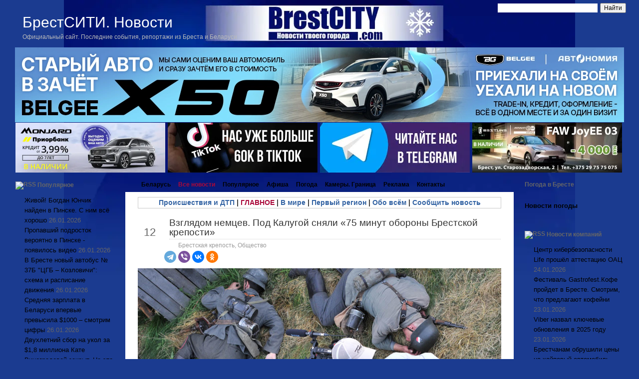

--- FILE ---
content_type: text/html; charset=UTF-8
request_url: https://brestcity.com/blog/75-minut-oborony-brestskoj-kreposti
body_size: 70250
content:
<!DOCTYPE html PUBLIC "-//W3C//DTD XHTML 1.0 Transitional//EN" "http://www.w3.org/TR/xhtml1/DTD/xhtml1-transitional.dtd">
<html xmlns="http://www.w3.org/1999/xhtml">

<head profile="http://gmpg.org/xfn/11">
<meta http-equiv="Content-Type" content="text/html; charset=UTF-8" />
<meta name="robots" content="max-image-preview:large">


<!-- META FOR IOS & HANDHELD -->
<meta name="viewport" content="width=device-width, initial-scale=1.0, maximum-scale=1.0, user-scalable=no"/>
<meta name="HandheldFriendly" content="true" />
<meta name="apple-mobile-web-app-capable" content="YES" />

<!-- //META FOR IOS & HANDHELD -->
<link rel="stylesheet" href="https://brestcity.com/blog/wp-content/themes/new_brestcity/response29.css" type="text/css" />
  
  
<link rel="stylesheet" href="https://brestcity.com/blog/wp-content/themes/new_brestcity/style2026.css" type="text/css" media="all" />
<link rel="stylesheet" href="https://brestcity.com/blog/wp-content/themes/new_brestcity/print.css" type="text/css" media="print" />


<!-- Sidebar docking boxes (dbx) by Brothercake -->
<script type="text/javascript" src="https://brestcity.com/blog/wp-content/themes/new_brestcity/dbx.js"></script>
<script type="text/javascript" src="https://brestcity.com/blog/wp-content/themes/new_brestcity/dbx-key.js"></script>
<link rel="stylesheet" type="text/css" href="https://brestcity.com/blog/wp-content/themes/new_brestcity/dbx.css" media="screen, projection" />

<!--[if lt IE 7]>
<link rel="stylesheet" href="https://brestcity.com/blog/wp-content/themes/new_brestcity/ie-gif.css" type="text/css" />
<![endif]-->


<!-- This site is optimized with the Yoast SEO plugin v6.0 - yoast -->
<title>Взглядом немцев. Под Калугой сняли «75 минут обороны Брестской крепости»</title>
<meta name="description" content="В российском городе Медынь проходили съёмки документального фильма &quot;75 минут обороны Брестской крепости&quot;. Основан он на реальных событиях, происходивших 22"/>
<link rel="canonical" href="https://brestcity.com/blog/75-minut-oborony-brestskoj-kreposti" />
<meta property="og:locale" content="ru_RU" />
<meta property="og:type" content="article" />
<meta property="og:title" content="Взглядом немцев. Под Калугой сняли «75 минут обороны Брестской крепости»" />
<meta property="og:description" content="В российском городе Медынь проходили съёмки документального фильма &quot;75 минут обороны Брестской крепости&quot;. Основан он на реальных событиях, происходивших 22" />
<meta property="og:url" content="https://brestcity.com/blog/75-minut-oborony-brestskoj-kreposti" />
<meta property="og:site_name" content="Новости Бреста и Брестской области сегодня | БрестСИТИ" />
<meta property="article:tag" content="съемка кино" />
<meta property="article:section" content="Общество" />
<meta property="article:published_time" content="2020-09-12T10:13:34+03:00" />
<meta property="og:image" content="https://photo.brestcity.com/2020/09/kaluga2.jpg" />
<meta property="og:image:secure_url" content="https://photo.brestcity.com/2020/09/kaluga2.jpg" />
<meta property="og:image" content="https://photo.brestcity.com/2020/09/kaluga1.jpg" />
<meta property="og:image:secure_url" content="https://photo.brestcity.com/2020/09/kaluga1.jpg" />
<meta property="og:image" content="https://photo.brestcity.com/2020/09/kaluga4.jpg" />
<meta property="og:image:secure_url" content="https://photo.brestcity.com/2020/09/kaluga4.jpg" />
<meta property="og:image" content="https://photo.brestcity.com/2020/09/kaluga5.jpg" />
<meta property="og:image:secure_url" content="https://photo.brestcity.com/2020/09/kaluga5.jpg" />
<meta name="twitter:card" content="summary_large_image" />
<meta name="twitter:description" content="В российском городе Медынь проходили съёмки документального фильма &quot;75 минут обороны Брестской крепости&quot;. Основан он на реальных событиях, происходивших 22" />
<meta name="twitter:title" content="Взглядом немцев. Под Калугой сняли «75 минут обороны Брестской крепости»" />
<meta name="twitter:image" content="https://photo.brestcity.com/2020/09/kaluga2.jpg" />
<script type='application/ld+json'>{"@context":"http:\/\/schema.org","@type":"WebSite","@id":"#website","url":"https:\/\/brestcity.com\/blog","name":"\u041d\u043e\u0432\u043e\u0441\u0442\u0438 \u0411\u0440\u0435\u0441\u0442\u0430 \u0438 \u0411\u0440\u0435\u0441\u0442\u0441\u043a\u043e\u0439 \u043e\u0431\u043b\u0430\u0441\u0442\u0438 \u0441\u0435\u0433\u043e\u0434\u043d\u044f | \u0411\u0440\u0435\u0441\u0442\u0421\u0418\u0422\u0418","alternateName":"\u041d\u043e\u0432\u043e\u0441\u0442\u0438 \u0411\u0440\u0435\u0441\u0442\u0430 \u0438 \u0411\u0440\u0435\u0441\u0442\u0441\u043a\u043e\u0439 \u043e\u0431\u043b\u0430\u0441\u0442\u0438 \u0441\u0435\u0433\u043e\u0434\u043d\u044f","potentialAction":{"@type":"SearchAction","target":"https:\/\/brestcity.com\/blog?s={search_term_string}","query-input":"required name=search_term_string"}}</script>
<!-- / Yoast SEO plugin. -->

<link rel='dns-prefetch' href='//s.w.org' />
<link rel='stylesheet' id='rss-retriever-css'  href='https://brestcity.com/blog/wp-content/plugins/wp-rss-retriever/inc/css/rss-retriever.css?ver=1.6.5' type='text/css' media='all' />
<script type='text/javascript' src='//ajax.googleapis.com/ajax/libs/jquery/1/jquery.min.js?ver=4.9.14'></script>
<script type='text/javascript' src='https://brestcity.com/blog/wp-includes/js/jquery/jquery-migrate.min.js?ver=1.4.1'></script>
<link rel='https://api.w.org/' href='https://brestcity.com/blog/wp-json/' />
<link rel="alternate" type="application/json+oembed" href="https://brestcity.com/blog/wp-json/oembed/1.0/embed?url=https%3A%2F%2Fbrestcity.com%2Fblog%2F75-minut-oborony-brestskoj-kreposti" />
<link rel="alternate" type="text/xml+oembed" href="https://brestcity.com/blog/wp-json/oembed/1.0/embed?url=https%3A%2F%2Fbrestcity.com%2Fblog%2F75-minut-oborony-brestskoj-kreposti&#038;format=xml" />
<link rel="stylesheet" href="https://brestcity.com/blog/wp-content/plugins/wp-page-numbers/classic/wp-page-numbers.css" type="text/css" media="screen" /><body class="post-template-default single single-post postid-231370 single-format-standard brest_fortress brest">
<script type="text/javascript" src="https://brestcity.com/response.js"></script>
<meta property='fb:app_id' content='191806554202985' />
<meta name="zen-verification" content="UvUNIYIC87MLCP7l0I1RtspMveM3JI1DZqYes9mtnXKs1aLeWxILVjicnSjxjC2b" />

<!-- Yandex.RTB -->
<script>window.yaContextCb=window.yaContextCb||[]</script>
<script src="https://yandex.ru/ads/system/context.js" async></script>

<!-- Global site tag (gtag.js) - Google Analytics -->
<script async src="https://www.googletagmanager.com/gtag/js?id=G-WB58SLR1XY"></script>
<script>
  window.dataLayer = window.dataLayer || [];
  function gtag(){dataLayer.push(arguments);}
  gtag('js', new Date());

  gtag('config', 'G-WB58SLR1XY');
</script>

</head>

<body>
<!-- Put this script tag to the <head> of your page -->
<div id="page">
  <div id="wrapper">
    <div id="header">
      <h1><a href="https://brestcity.com/blog/">БрестСИТИ. Новости</a></h1>
      <div class="description">Официальный сайт. Последние события, репортажи из Бреста и Беларуси</div>
      		<button type="button" class="btn btn-navbar" id="respMenuBtn" data-toggle="collapse" data-target=".nav-collapse">
			<i class="icon-reorder"></i>
		</button>
     
<div class="ya-site-form ya-site-form_inited_no" onclick="return {'action':'https://brestcity.com/blog/search','arrow':false,'bg':'transparent','fontsize':12,'fg':'#000000','language':'ru','logo':'rb','publicname':'Поиск по BrestCITY.com','suggest':false,'target':'_self','tld':'ru','type':2,'usebigdictionary':false,'searchid':2271358,'input_fg':'#000000','input_bg':'#ffffff','input_fontStyle':'normal','input_fontWeight':'normal','input_placeholder':'','input_placeholderColor':'#000000','input_borderColor':'#ffffff'}"><form action="https://yandex.ru/search/site/" method="get" target="_self"><input type="hidden" name="searchid" value="2271358"/><input type="hidden" name="l10n" value="ru"/><input type="hidden" name="reqenc" value=""/><input type="search" name="text" value=""/><input type="submit" value="Найти"/></form></div><style type="text/css">.ya-page_js_yes .ya-site-form_inited_no { display: none; }</style><script type="text/javascript">(function(w,d,c){var s=d.createElement('script'),h=d.getElementsByTagName('script')[0],e=d.documentElement;if((' '+e.className+' ').indexOf(' ya-page_js_yes ')===-1){e.className+=' ya-page_js_yes';}s.type='text/javascript';s.async=true;s.charset='utf-8';s.src=(d.location.protocol==='https:'?'https:':'http:')+'//site.yandex.net/v2.0/js/all.js';h.parentNode.insertBefore(s,h);(w[c]||(w[c]=[])).push(function(){Ya.Site.Form.init()})})(window,document,'yandex_site_callbacks');</script>
<style>
#ya-site-form0 .ya-site-form__input-text {
   float:right;
width: 200px;
    margin: 0!important;
    cursor: text;
    -webkit-box-sizing: border-box;
    -moz-box-sizing: border-box;
    box-sizing: border-box;
    background-color: #fff;
    border: 1px solid #7f9db9;
    outline-style: none;
}
</style>

    </div>
	<!-- /header --><p></p>
<!--noindex-->
	
	<a href="https://belgee-brest.by/promo/novyj-god-novye-ceny-na-avtomobili-belgee-v-2026-godu" target="_new" rel="nofollow"> <img src="https://photo.brestcity.com/temp/x50_.webp" class="aligncenter"  width="1220" alt="" ></a>

		<!--	-->
				
</div>

<!--
<a href="https://autonomia.by/2022/10/07/ждали-знак-вот-он-новые-автомобили-haval-с/" target="_new" rel="nofollow">	<img src="https://photo.brestcity.com/temp/1_.gif" class="aligncenter"  width="1220" alt="" >	</a> 
<a href="https://autonomia.by/2022/10/07/ждали-знак-вот-он-новые-автомобили-haval-с/" target="_new" rel="nofollow">	<img src="https://photo.brestcity.com/temp/2_.gif" class="aligncenter"  width="1220" alt="" >	</a>--> 
<!--
				<a href="https://autonomia.by/автомобили-с-пробегом/" target="_blank" rel="nofollow">	<img src="https://photo.brestcity.com/temp/probeg.gif" class="aligncenter" style="outline:1px solid #fff" width="1220" alt="" >	</a> 
<p></p>
		<a href="https://hyundai-brest.by/showroom/suv/novyy-tucson/osobennosti/" target="_blank" rel="nofollow" class="aligncenter" >	<img src="https://photo.brestcity.com/temp/tucson.gif" width="1220" style="outline:1px solid #fff" alt="Avtonomia" >	</a>
<p> -->
<center>

	<table width="1220" border="0" cellspacing="0" class="BlockR3">
		<tr>
			<td>

						<a href="https://geely-brest.by/2025/11/21/спецусловия-на-geely-monjaro/"  target="_blank" rel="nofollow">	<img src="https://photo.brestcity.com/temp/mon.webp" width="300" alt=""></a>					
			</td>
			<td>

					<a href="https://www.tiktok.com/@brestcity"  target="_blank" rel="nofollow">	<img src="https://photo.brestcity.com/temp/ttok.webp" width="300" alt="" ></a>	
			<td>
<a href="https://t.me/brestcity" rel="nofollow" target="_blank">	<img src="https://photo.brestcity.com/temp/tg.webp" width="300" alt="Telegram" ></a>			<td>
<a href="https://atlantmzapad.by/avtomobili/v-nalichii" rel="nofollow" target="_blank">	<img src="https://photo.brestcity.com/temp/faaw.webp" alt="Авто" ></a>	</tr>
	</tr>
	</tr>
	</table>
	</center>

<!--/noindex-->

<table id="layout">
	<tr>	
		<td class="sidebars leftSidebar">
			<div class="dbx-group" id="sidebar-left">

  <!--sidebox start --><div id="rss-12" class="dbx-box widget_rss"><h3 class="dbx-handle"><a class="rsswidget" href="https://feeds.feedburner.com/brestcity/vmsl"><img class="rss-widget-icon" style="border:0" width="14" height="14" src="https://brestcity.com/blog/wp-includes/images/rss.png" alt="RSS" /></a> <a class="rsswidget" href="https://brestcity.com/blog">Популярное</a></h3><div class="dbx-content"><ul><li><a class='rsswidget' href='https://brestcity.com/blog/bogdan-yunchik-najden'>Живой! Богдан Юнчик найден в Пинске. С ним всё хорошо</a> <span class="rss-date">26.01.2026</span></li><li><a class='rsswidget' href='https://brestcity.com/blog/skorej-vsego-v-pinske'>Пропавший подросток вероятно в Пинске - появилось видео</a> <span class="rss-date">26.01.2026</span></li><li><a class='rsswidget' href='https://brestcity.com/blog/avtobus-37b'>В Бресте новый автобус № 37Б &quot;ЦГБ – Козловичи&quot;: схема и расписание движения</a> <span class="rss-date">26.01.2026</span></li><li><a class='rsswidget' href='https://brestcity.com/blog/zarplata-zametno-vyrosla'>Средняя зарплата в Беларуси впервые превысила $1000 – смотрим цифры</a> <span class="rss-date">26.01.2026</span></li><li><a class='rsswidget' href='https://brestcity.com/blog/dvuxletnij-sbor-na-ukol'>Двухлетний сбор на укол за $1,8 миллиона Кате Виноградовой закрыт. Но это еще не все</a> <span class="rss-date">26.01.2026</span></li><li><a class='rsswidget' href='https://brestcity.com/blog/vozvrashhenie-docheri'>Возвращение дочери. Без вести пропавшая девушка нашлась через десять лет</a> <span class="rss-date">26.01.2026</span></li><li><a class='rsswidget' href='https://brestcity.com/blog/lyzhnya-2026'>&quot;Берестейская лыжня-2026&quot; на Гребном в Бресте. Фото и видео</a> <span class="rss-date">24.01.2026</span></li><li><a class='rsswidget' href='https://brestcity.com/blog/yug-na-plyus'>С понедельника Беларусь выходит на &quot;плюс&quot;. Смотрим прогноз погоды</a> <span class="rss-date">23.01.2026</span></li></ul></div></div><!--sidebox end --><!--sidebox start --><div id="text-174" class="dbx-box widget_text"><h3 class="dbx-handle">Новости из других регионов</h3><div class="dbx-content">			<div class="textwidget"><ul>
<li><a href="https://brestcity.com/blog/tag/minsk">Минск и область</a></li>
<li><a href="https://brestcity.com/blog/tag/vitebsk">Витебск и область</a></li>
<li><a href="https://brestcity.com/blog/tag/grodno">Гродно и область</a></li>
<li><a href="https://brestcity.com/blog/tag/gomel">Гомель и область</a></li>
<li><a href="https://brestcity.com/blog/tag/mogilev">Могилев и область</a></li>
</ul>
</div>
		</div></div><!--sidebox end --><!--sidebox start --><div id="rss-15" class="dbx-box widget_rss"><h3 class="dbx-handle"><a class="rsswidget" href="https://feeds.feedburner.com/brestcity/kld"><img class="rss-widget-icon" style="border:0" width="14" height="14" src="https://brestcity.com/blog/wp-includes/images/rss.png" alt="RSS" /></a> <a class="rsswidget" href="https://brestcity.com/blog">В мире</a></h3><div class="dbx-content"><ul><li><a class='rsswidget' href='https://brestcity.com/blog/belyj-dom-peregovory'>Белый дом назвал переговоры по Украине в Абу-Даби историческими</a> <span class="rss-date">26.01.2026</span></li><li><a class='rsswidget' href='https://brestcity.com/blog/iran-oproverg'>Иран опроверг сообщения о 30 тысяч погибших во время беспорядков</a> <span class="rss-date">26.01.2026</span></li><li><a class='rsswidget' href='https://brestcity.com/blog/pod-varshavoj-dva-poezda'>Под Варшавой два пассажирских поезда столкнулись с автомобилем, эвакуированы 600 человек</a> <span class="rss-date">25.01.2026</span></li><li><a class='rsswidget' href='https://brestcity.com/blog/v-ssha-shtorm'>В США один из мощнейших штормов оставил без света более 132 тыс. домов</a> <span class="rss-date">25.01.2026</span></li><li><a class='rsswidget' href='https://brestcity.com/blog/ssha-dopuskayut'>США допускают проведение в скором времени встречи Путина и Зеленского - Axios</a> <span class="rss-date">25.01.2026</span></li><li><a class='rsswidget' href='https://brestcity.com/blog/ssha-protiv-kanady'>США введут против Канады пошлины в размере 100% в случае сделки с Китаем - Трамп</a> <span class="rss-date">24.01.2026</span></li><li><a class='rsswidget' href='https://brestcity.com/blog/abu-dabi-zavershilsya'>В Абу-Даби завершился второй день переговоров по Украине - что известно</a> <span class="rss-date">24.01.2026</span></li></ul></div></div><!--sidebox end --><!--sidebox start --><div id="rss-16" class="dbx-box widget_rss"><h3 class="dbx-handle"><a class="rsswidget" href="https://feeds.feedburner.com/brestcity/miio"><img class="rss-widget-icon" style="border:0" width="14" height="14" src="https://brestcity.com/blog/wp-includes/images/rss.png" alt="RSS" /></a> <a class="rsswidget" href="https://brestcity.com/blog">Брестская область</a></h3><div class="dbx-content"><ul><li><a class='rsswidget' href='https://brestcity.com/blog/muzejnyj-fond-ruzhanskogo-dvorca'>Артефакты XVI - XVII веков пополнят музейный фонд Ружанского дворца</a> <span class="rss-date">26.01.2026</span></li><li><a class='rsswidget' href='https://brestcity.com/blog/pod-kolyosa-opel'>Подвыпивший пешеход попал под колёса Opel в Барановичах</a> <span class="rss-date">26.01.2026</span></li><li><a class='rsswidget' href='https://brestcity.com/blog/nochnoj-pozhar-v-baranovichax'>Ночной пожар в Барановичах - помог извещатель</a> <span class="rss-date">26.01.2026</span></li><li><a class='rsswidget' href='https://brestcity.com/blog/gde-30-tonn'>Где 30 тонн кормовых добавок? В Ивацевичском районе возбудили уголовное дело о мошенничестве</a> <span class="rss-date">26.01.2026</span></li><li><a class='rsswidget' href='https://brestcity.com/blog/v-pinskom-podrostok'>В Пинском районе подросток вечером ушёл из дома и пропал</a> <span class="rss-date">24.01.2026</span></li><li><a class='rsswidget' href='https://brestcity.com/blog/obnovlennoe-zdanie-pozharnoj'>Обновленное здание пожарной аварийно-спасательной части открыли в Дрогичине</a> <span class="rss-date">22.01.2026</span></li><li><a class='rsswidget' href='https://brestcity.com/blog/mesta-obitaniya-dikix-krasnoknizhnyx'>Места обитания диких краснокнижных животных в Малоритском районе переданы под охрану</a> <span class="rss-date">22.01.2026</span></li><li><a class='rsswidget' href='https://brestcity.com/blog/v-ivacevichax-opel'>Вне перехода. Утром в Ивацевичах Opel сбил женщину</a> <span class="rss-date">22.01.2026</span></li><li><a class='rsswidget' href='https://brestcity.com/blog/na-pozhare-v-stolinskom'>На пожаре в Столинском районе сосед спас пенсионерку</a> <span class="rss-date">21.01.2026</span></li></ul></div></div><!--sidebox end --><!--sidebox start --><div id="text-156" class="dbx-box widget_text"><h3 class="dbx-handle">Что происходит в области</h3><div class="dbx-content">			<div class="textwidget"><ul>
<li><a href="https://brestcity.com/blog/tag/brestskij-rajon">Брестский район</a></li>
<li><a href="https://brestcity.com/blog/tag/baranovichi">Барановичский район</a></li>
<li><a href="https://brestcity.com/blog/tag/bereza">Березовский район</a></li>
<li><a href="https://brestcity.com/blog/tag/gancevichi">Ганцевичский район</a></li>
<li><a href="https://brestcity.com/blog/tag/drogichin">Дрогичинский район</a></li>
<li><a href="https://brestcity.com/blog/tag/zhabinka">Жабинковский район</a></li>
<li><a href="https://brestcity.com/blog/tag/ivanovo">Ивановский район</a></li>
<li><a href="https://brestcity.com/blog/tag/ivacevichi">Ивацевичский район</a></li>
<li><a href="https://brestcity.com/blog/tag/kamenec">Каменецкий район</a></li>
<li><a href="https://brestcity.com/blog/tag/kobrin">Кобринский район</a></li>
<li><a href="https://brestcity.com/blog/tag/luninec">Лунинецкий район</a></li>
<li><a href="https://brestcity.com/blog/tag/lyaxovichi">Ляховичский район</a></li>
<li><a href="https://brestcity.com/blog/tag/malorita">Малоритский район</a></li>
<li><a href="https://brestcity.com/blog/tag/pinsk">Пинский район</a></li>
<li><a href="https://brestcity.com/blog/tag/pruzhany">Пружанский район</a></li>
<li><a href="https://brestcity.com/blog/tag/stolin">Столинский район</a></li>
</ul>
</div>
		</div></div><!--sidebox end -->
</div><!--/sidebar-left -->
		</td>
		
		<td class="mainContent">
	    <div id="left-col">
	   	  <div id="nav-left">
	    	<div id="nav-right"> 
		      <div id="nav">
		        <ul>
		          <li class="page_item "><a href="https://brestcity.com/blog/" title="Главная страница">Беларусь</a></li>
				  <li class="page_item page-item-249070"><a href="https://brestcity.com/blog/allnews"><span style="color:#aa093a">Все новости</span></a></li>
<li class="page_item page-item-12216"><a href="https://brestcity.com/blog/best">Популярное</a></li>
<li class="page_item page-item-4004"><a href="https://brestcity.com/blog/sobytiya-bresta">Афиша</a></li>
<li class="page_item page-item-163596"><a href="https://brestcity.com/blog/pogoda-v-breste">Погода</a></li>
<li class="page_item page-item-10729"><a href="https://brestcity.com/blog/ocheredi-na-granice">Камеры. Граница</a></li>
<li class="page_item page-item-8607"><a href="https://brestcity.com/blog/statistika">Реклама</a></li>
<li class="page_item page-item-570"><a href="https://brestcity.com/blog/kontakty">Контакты</a></li>
		        </ul>
		      </div><!-- /nav -->
	      	</div>
	      </div>

	    	<div id="content-padding">
  <div id="content">
	  <div style="border: 1px solid #cac9c9; padding: 0px 10px; margin-top: 10px; font-size: 14px; text-align: center;"> <b><a href="https://brestcity.com/blog/category/accident" rel="noopener">Происшествия и ДТП</a> | <a href="https://brestcity.com/blog/category/glavnoe" rel="noopener"><span style="color:#aa093a">ГЛАВНОЕ</span></a>  | <a href="https://brestcity.com/blog/category/kalejdoskop" rel="noopener">В мире</a> | <a href="https://brestcity.com/blog/category/region" rel="noopener">Первый регион</a> | <a href="https://brestcity.com/blog/category/nocomments" rel="noopener">Обо всём</a> | <a href="https://brestcity.com/blog/kontakty" rel="nofollow" rel="noopener">Сообщить новость</a></b> <br/>
	 	  </div>
	  </p>
    		
	<!--<center>
  <a href="https://brestcity.com/blog/motociklist-razbilsya-v-breste" rel="nofollow"target="_blank">	<img src="https://photo.brestcity.com/2025/07/1hot.webp" ></a></center> 
	 
   <div class="post-nav"> 
        <span class="previous"><a href="https://brestcity.com/blog/voditel-avtobusa-zabyl-zakryt-dveri-video" rel="prev">Прокатился "с ветерком" по Бресту: водитель автобуса забыл закрыть двери (видео)</a></span> 
         <span class="next"><a href="https://brestcity.com/blog/taksi-popalo-v-dtp-na-pereezde-na-rechicu-v-breste" rel="next">Такси попало в ДТП на переезде на Речицу в Бресте</a></span>
      </div> -->
		  	  	       <div class="post" id="post-231370" style="margin-top: 0;">
         <table id="post-head">
		 <tr>
		  	<td id="head-date">
         	<div class="date"><span>Сен</span> 
         	12</div>
         	</td>
         	          	<td>

         	 <div class="title">
	            <h2><a href="https://brestcity.com/blog/75-minut-oborony-brestskoj-kreposti" rel="bookmark" title="Постоянная ссылка: Взглядом немцев. Под Калугой сняли «75 минут обороны Брестской крепости»">
					Взглядом немцев. Под Калугой сняли «75 минут обороны Брестской крепости»</a></h2>
	          <div class="postdata"> 
	              <span class="category">  <a href="https://brestcity.com/blog/category/brest_fortress" rel="category tag">Брестская крепость</a>, <a href="https://brestcity.com/blog/category/brest" rel="category tag">Общество</a><!--Просмотров: --> </span>
	              <!-- <span class="right mini-add-comment">
	               	  <a href="#respond">Добавить комментарий</a>
	               </span>-->
				 	            </div>
									         </div>
					<script src="https://yastatic.net/share2/share.js"></script>
<div class="ya-share2" data-curtain data-size="m" data-shape="round" data-services="telegram,viber,vkontakte,odnoklassniki"></div>				
         	</td>
         </tr>
         </table>
		 		         <div class="entry">
         <p><img src="https://photo.brestcity.com/2020/09/kaluga2.jpg" alt="Взглядом немцев. Под Калугой сняли «75 минут обороны Брестской крепости»" class="aligncenter" title="Взглядом немцев. Под Калугой сняли «75 минут обороны Брестской крепости»" /></p> <p>В российском городе Медынь проходили съёмки документального фильма "75 минут обороны <a href="https://brestcity.com/blog/tag/fortress" target='_blank' >Брестской крепости</a>". Основан он на реальных событиях, происходивших 22 июня в Бресте. Но показан не привычным нам взглядом с "нашей стороны", а именно взглядом немцев.<span id="more-231370"></span></p><center>  <div id="yandex_ad19" style="margin:0 auto;"></div>  <script type="text/javascript">      (function(w, d, n, s, t){          if (window.matchMedia("only screen and (max-device-width: 768px)").matches){              w[n] = w[n] || [];              w[n].push(function() {                  Ya.Context.AdvManager.render({                      blockId: "R-A-993869-20",                      renderTo: "yandex_ad19",                      async: true                  });              });              t = d.getElementsByTagName("script")[0];              s = d.createElement("script");              s.type = "text/javascript";              s.src = "//an.yandex.ru/system/context.js";              s.async = true;              t.parentNode.insertBefore(s, t);          }      })(this, this.document, "yandexContextAsyncCallbacks");  </script></center><p style="text-align: justify;"></p> <p>Об этом пишет группа <a href="https://vk.com/kalugafilm" rel="noopener nofollow" target="_blank">"Кино в Калуге"</a>:</p> <p><em>Одного подразделения, которое имело наглость вторгнуться на территорию СССР , но в итоге было уничтожено почти целиком в первой день войны. И именно этот момент снимали в Медыни.</p> <p>Немного фотографий со съёмок от Евгения Русского.</em></p> <p><img src="https://photo.brestcity.com/2020/09/kaluga1.jpg" alt="Взглядом немцев. Под Калугой сняли «75 минут обороны Брестской крепости»" class="aligncenter" title="Взглядом немцев. Под Калугой сняли «75 минут обороны Брестской крепости»" /><br /> <img src="https://photo.brestcity.com/2020/09/kaluga4.jpg" alt="Взглядом немцев. Под Калугой сняли «75 минут обороны Брестской крепости»" class="aligncenter" title="Взглядом немцев. Под Калугой сняли «75 минут обороны Брестской крепости»" /><br /> <img src="https://photo.brestcity.com/2020/09/kaluga5.jpg" alt="Взглядом немцев. Под Калугой сняли «75 минут обороны Брестской крепости»" class="aligncenter" title="Взглядом немцев. Под Калугой сняли «75 минут обороны Брестской крепости»" /></p> <p>Снимались ли какие-то эпизоды непосредственно в Бресте (Брестской крепости) - не сообщается.</p> <p><strong>Источник информации:</strong> <a href="https://brestcity.com/blog/" target='_blank' >БрестСИТИ</a>.</p> 
12.09.2020. <br/>
Больше интересного - у нас в <strong>Telegram <a href="https://t.me/brestcity" rel="noopener" target="_blank">https://t.me/brestcity</a></strong><br/>
<br/>
Новости по теме: <a href="https://brestcity.com/blog/tag/semka-kino" rel="tag">съемка кино</a><br />***
<br/>
Подпишитесь на <a href="https://news.google.com/publications/CAAqKAgKIiJDQklTRXdnTWFnOEtEV0p5WlhOMFkybDBlUzVqYjIwb0FBUAE" target="_blank" rel="noopener"><strong>Новости Бреста в Google</strong></a>
<br/>
Читайте БрестСИТИ в <a href="https://yandex.ru/news/?favid=254112615&from=rubric" target="_blank" rel="noopener"><strong>Yaндекс.Новости</strong></a>
<br/>
<!--<h3>Популярное:</h3> -->
<!--<div class="wprss_ajax" data-id="rss94121294aa"><img src="https://brestcity.com/blog/wp-content/plugins/wp-rss-retriever/inc/imgs/ajax-loader.gif" alt="Loading RSS Feed" width="16" height="16"></div>-->
 <h3>По этой же теме (региону):</h3> 
<div class="sample-posts">
<ul>        
			<li><a href="https://brestcity.com/blog/film-pro-osvalda" rel="bookmark" title="Permanent Link to Лукашенко предложил площадку для съемок фильма про Ли Харви Освальда">Лукашенко предложил площадку для съемок фильма про Ли Харви Освальда</a></li>
			<li><a href="https://brestcity.com/blog/zumery-v-belarusi" rel="bookmark" title="Permanent Link to «Зумеры». В Беларуси снимают интерактивный сериал, финал которого создаст зритель">«Зумеры». В Беларуси снимают интерактивный сериал, финал которого создаст зритель</a></li>
			<li><a href="https://brestcity.com/blog/pacany-na-million" rel="bookmark" title="Permanent Link to Юный брестчанин сыграл главную роль в фильме &quot;Пацаны на миллион&quot;">Юный брестчанин сыграл главную роль в фильме "Пацаны на миллион"</a></li>
</ul>
</div>
----------------------
<!--noindex-->
<!-- Yandex.RTB R-A-993869-12 -->
<div id="yandex_rtb_R-A-993869-12"></div>
<script>
window.yaContextCb.push(() => {
    Ya.Context.AdvManager.render({
        "blockId": "R-A-993869-12",
        "renderTo": "yandex_rtb_R-A-993869-12"
    })
})
</script>
<br/> 
  Понравилась новость? Поделитесь с друзьями:
<table width="100%" border="0">
  <tr>
    <td>
		
<script src="https://yastatic.net/share2/share.js"></script>
<div class="ya-share2" data-curtain data-services="vkontakte,odnoklassniki,telegram,twitter,viber"></div>
</td>
    <td>
</td>
  </tr>
</table>
<p style="text-align: right;"><strong>Наш канал в <a href="https://invite.viber.com/?g2=AQASysxHjm%2BQOEgoe7rI%2FCtWmVw%2BiyiWTj1B2EiJ5SLbVOuZfyi2ieWTx%2Fy8jyUM&lang=ru" target="_blank">Viber</a> и <a href="https://t.me/brestcity" target="_blank">Telegram</a>. Присоединяйтесь!</strong><br/>
<strong>Есть о чем рассказать? Пишите в наш&nbsp;<a href="https://t.me/brestcitybot" target="_blank">Telegram-бот</a>. Это анонимно и быстро</strong></p>

<!-- Yandex.RTB R-A-993869-18 -->
<script>
window.yaContextCb.push(()=>{
	Ya.Context.AdvManager.render({
		"blockId": "R-A-993869-18",
		"type": "floorAd",
		"platform": "touch"
	})
})
</script> 
<!-- <p class="add">
 <a href="https://www.belinvestbank.by/individual/page/svojdom-zhilishnye-stroitelnye-sberezheniya?utm_source=brestcity&utm_medium=banner&utm_campaign=bib_fiz_svojdom_zhilishnye_stroitelnye_sberezheniya&utm_term=kopim_stroim&utm_content=2025" target="_new" rel="nofollow">	<img src="https://photo.brestcity.com/temp/mani1.webp"  height="115" alt="" ></a>
</p>-->
<style type="text/css">.alm-btn-wrap{display:block;text-align:center;padding:10px 0;margin:0 0 15px;position:relative}.alm-btn-wrap:after{display:table;clear:both;height:0;content:""}.alm-btn-wrap .alm-load-more-btn{font-size:15px;font-weight:500;width:auto;height:43px;line-height:1;background:#ed7070;-webkit-box-shadow:0 1px 1px rgba(0,0,0,.04);box-shadow:0 1px 1px rgba(0,0,0,.04);color:#fff;border:none;border-radius:4px;margin:0;padding:0 20px;display:inline-block;position:relative;-webkit-transition:all .3s ease;transition:all .3s ease;text-align:center;text-decoration:none;-webkit-appearance:none;-moz-appearance:none;appearance:none;-webkit-user-select:none;-moz-user-select:none;-ms-user-select:none;user-select:none;cursor:pointer}.alm-btn-wrap .alm-load-more-btn.loading,.alm-btn-wrap .alm-load-more-btn:hover{background-color:#e06161;-webkit-box-shadow:0 1px 3px rgba(0,0,0,.09);box-shadow:0 1px 3px rgba(0,0,0,.09);color:#fff;text-decoration:none}.alm-btn-wrap .alm-load-more-btn:active{-webkit-box-shadow:none;box-shadow:none;text-decoration:none}.alm-btn-wrap .alm-load-more-btn.loading{cursor:wait;outline:0;padding-left:44px}.alm-btn-wrap .alm-load-more-btn.done{cursor:default;opacity:.15;background-color:#ed7070;outline:0!important;-webkit-box-shadow:none!important;box-shadow:none!important}.alm-btn-wrap .alm-load-more-btn.done:before,.alm-btn-wrap .alm-load-more-btn:before{background:0 0;width:0}.alm-btn-wrap .alm-load-more-btn.loading:before{background:#fff url(https://brestcity.com/blog/wp-content/plugins/ajax-load-more/core/img/ajax-loader.gif) no-repeat center center;width:30px;height:31px;margin:6px;border-radius:3px;display:inline-block;z-index:0;content:"";position:absolute;left:0;top:0;overflow:hidden;-webkit-transition:width .5s ease-in-out;transition:width .5s ease-in-out}.alm-btn-wrap .alm-elementor-link{display:block;font-size:13px;margin:0 0 15px}@media screen and (min-width:768px){.alm-btn-wrap .alm-elementor-link{position:absolute;left:0;top:50%;-webkit-transform:translateY(-50%);-ms-transform:translateY(-50%);transform:translateY(-50%);margin:0}}.ajax-load-more-wrap.white .alm-load-more-btn{background-color:#fff;color:#787878;border:1px solid #e0e0e0;overflow:hidden;-webkit-transition:none;transition:none;outline:0}.ajax-load-more-wrap.white .alm-load-more-btn.loading,.ajax-load-more-wrap.white .alm-load-more-btn:focus,.ajax-load-more-wrap.white .alm-load-more-btn:hover{background-color:#fff;color:#333;border-color:#aaa}.ajax-load-more-wrap.white .alm-load-more-btn.done{background-color:#fff;color:#444;border-color:#ccc}.ajax-load-more-wrap.white .alm-load-more-btn.loading{color:rgba(255,255,255,0)!important;outline:0!important;background-color:transparent;border-color:transparent!important;-webkit-box-shadow:none!important;box-shadow:none!important;padding-left:20px}.ajax-load-more-wrap.white .alm-load-more-btn.loading:before{margin:0;left:0;top:0;width:100%;height:100%;background-color:transparent;background-image:url(https://brestcity.com/blog/wp-content/plugins/ajax-load-more/core/img/ajax-loader-lg.gif);background-size:25px 25px;background-position:center center}.ajax-load-more-wrap.light-grey .alm-load-more-btn{background-color:#efefef;color:#787878;border:1px solid #e0e0e0;overflow:hidden;-webkit-transition:all 75ms ease;transition:all 75ms ease;outline:0}.ajax-load-more-wrap.light-grey .alm-load-more-btn.done,.ajax-load-more-wrap.light-grey .alm-load-more-btn.loading,.ajax-load-more-wrap.light-grey .alm-load-more-btn:focus,.ajax-load-more-wrap.light-grey .alm-load-more-btn:hover{background-color:#f1f1f1;color:#222;border-color:#aaa}.ajax-load-more-wrap.light-grey .alm-load-more-btn.loading{color:rgba(255,255,255,0)!important;outline:0!important;background-color:transparent;border-color:transparent!important;-webkit-box-shadow:none!important;box-shadow:none!important;padding-left:20px}.ajax-load-more-wrap.light-grey .alm-load-more-btn.loading:before{margin:0;left:0;top:0;width:100%;height:100%;background-color:transparent;background-image:url(https://brestcity.com/blog/wp-content/plugins/ajax-load-more/core/img/ajax-loader-lg.gif);background-size:25px 25px;background-position:center center}.ajax-load-more-wrap.blue .alm-load-more-btn{background-color:#1b91ca}.ajax-load-more-wrap.blue .alm-load-more-btn.done,.ajax-load-more-wrap.blue .alm-load-more-btn.loading,.ajax-load-more-wrap.blue .alm-load-more-btn:hover{background-color:#1b84b7}.ajax-load-more-wrap.green .alm-load-more-btn{background-color:#80ca7a}.ajax-load-more-wrap.green .alm-load-more-btn.done,.ajax-load-more-wrap.green .alm-load-more-btn.loading,.ajax-load-more-wrap.green .alm-load-more-btn:hover{background-color:#81c17b}.ajax-load-more-wrap.purple .alm-load-more-btn{background-color:#b97eca}.ajax-load-more-wrap.purple .alm-load-more-btn.done,.ajax-load-more-wrap.purple .alm-load-more-btn.loading,.ajax-load-more-wrap.purple .alm-load-more-btn:hover{background-color:#a477b1}.ajax-load-more-wrap.grey .alm-load-more-btn{background-color:#a09e9e}.ajax-load-more-wrap.grey .alm-load-more-btn.done,.ajax-load-more-wrap.grey .alm-load-more-btn.loading,.ajax-load-more-wrap.grey .alm-load-more-btn:hover{background-color:#888}.ajax-load-more-wrap.infinite>.alm-btn-wrap .alm-load-more-btn{width:100%;background-color:transparent!important;background-position:center center;background-repeat:no-repeat;background-image:url(https://brestcity.com/blog/wp-content/plugins/ajax-load-more/core/img/spinner.gif);border:none!important;opacity:0;-webkit-transition:opacity .2s ease;transition:opacity .2s ease;-webkit-box-shadow:none!important;box-shadow:none!important;overflow:hidden;text-indent:-9999px;cursor:default!important;outline:0!important}.ajax-load-more-wrap.infinite>.alm-btn-wrap .alm-load-more-btn:before{display:none!important}.ajax-load-more-wrap.infinite>.alm-btn-wrap .alm-load-more-btn:active,.ajax-load-more-wrap.infinite>.alm-btn-wrap .alm-load-more-btn:focus{outline:0}.ajax-load-more-wrap.infinite>.alm-btn-wrap .alm-load-more-btn.done{opacity:0}.ajax-load-more-wrap.infinite>.alm-btn-wrap .alm-load-more-btn.loading{opacity:1}.ajax-load-more-wrap.infinite.skype>.alm-btn-wrap .alm-load-more-btn{background-image:url(https://brestcity.com/blog/wp-content/plugins/ajax-load-more/core/img/spinner-skype.gif)}.ajax-load-more-wrap.infinite.ring>.alm-btn-wrap .alm-load-more-btn{background-image:url(https://brestcity.com/blog/wp-content/plugins/ajax-load-more/core/img/spinner-ring.gif)}.ajax-load-more-wrap.infinite.fading-blocks>.alm-btn-wrap .alm-load-more-btn{background-image:url(https://brestcity.com/blog/wp-content/plugins/ajax-load-more/core/img/loader-fading-blocks.gif)}.ajax-load-more-wrap.infinite.fading-circles>.alm-btn-wrap .alm-load-more-btn{background-image:url(https://brestcity.com/blog/wp-content/plugins/ajax-load-more/core/img/loader-fading-circles.gif)}.ajax-load-more-wrap.infinite.chasing-arrows>.alm-btn-wrap .alm-load-more-btn{background-image:url(https://brestcity.com/blog/wp-content/plugins/ajax-load-more/core/img/spinner-chasing-arrows.gif)}.ajax-load-more-wrap.alm-horizontal .alm-btn-wrap{display:-webkit-box;display:-ms-flexbox;display:flex;-webkit-box-align:center;-ms-flex-align:center;align-items:center;padding:0;margin:0}.ajax-load-more-wrap.alm-horizontal .alm-btn-wrap button{margin:0}.ajax-load-more-wrap.alm-horizontal .alm-btn-wrap button.done{display:none}.alm-btn-wrap--prev{display:-webkit-box;display:-ms-flexbox;display:flex;width:100%;-webkit-box-pack:center;-ms-flex-pack:center;justify-content:center;clear:both;padding:0;margin:0}.alm-btn-wrap--prev:after{display:table;clear:both;height:0;content:""}.alm-btn-wrap--prev a.alm-load-more-btn--prev{line-height:1;font-size:14px;font-weight:500;padding:5px;display:inline-block;position:relative;margin:0 0 15px;text-decoration:none}.alm-btn-wrap--prev a.alm-load-more-btn--prev:focus,.alm-btn-wrap--prev a.alm-load-more-btn--prev:hover{text-decoration:underline}.alm-btn-wrap--prev a.alm-load-more-btn--prev.loading,.alm-btn-wrap--prev a.alm-load-more-btn--prev.loading:focus{cursor:wait;text-decoration:none}.alm-btn-wrap--prev a.alm-load-more-btn--prev.loading:before,.alm-btn-wrap--prev a.alm-load-more-btn--prev.loading:focus:before{content:"";display:block;position:absolute;left:-18px;top:50%;-webkit-transform:translateY(-50%);-ms-transform:translateY(-50%);transform:translateY(-50%);width:16px;height:16px;background:url(https://brestcity.com/blog/wp-content/plugins/ajax-load-more/core/img/ajax-loader-lg.gif) no-repeat left center;background-size:16px 16px}.alm-btn-wrap--prev a.alm-load-more-btn--prev.skype.loading:before{background-image:url(https://brestcity.com/blog/wp-content/plugins/ajax-load-more/core/img/spinner-skype.gif)}.alm-btn-wrap--prev a.alm-load-more-btn--prev.ring.loading:before{background-image:url(https://brestcity.com/blog/wp-content/plugins/ajax-load-more/core/img/spinner-ring.gif)}.alm-btn-wrap--prev a.alm-load-more-btn--prev.fading-blocks.loading:before{background-image:url(https://brestcity.com/blog/wp-content/plugins/ajax-load-more/core/img/spinner-fading-blocks.gif)}.alm-btn-wrap--prev a.alm-load-more-btn--prev.chasing-arrows.loading:before{background-image:url(https://brestcity.com/blog/wp-content/plugins/ajax-load-more/core/img/spinner-chasing-arrows.gif)}.alm-btn-wrap--prev a.alm-load-more-btn--prev button:not([disabled]),.alm-btn-wrap--prev a.alm-load-more-btn--prev:not(.disabled){cursor:pointer}.alm-btn-wrap--prev a.alm-load-more-btn--prev.done{display:none!important}.alm-listing .alm-reveal{outline:0}.alm-listing .alm-reveal:after{display:table;clear:both;height:0;content:""}.alm-listing{margin:0;padding:0}.alm-listing .alm-paging-content>li,.alm-listing .alm-reveal>li,.alm-listing>li{position:relative}.alm-listing .alm-paging-content>li.alm-item,.alm-listing .alm-reveal>li.alm-item,.alm-listing>li.alm-item{background:0 0;margin:0 0 30px;padding:0 0 0 80px;position:relative;list-style:none}@media screen and (min-width:480px){.alm-listing .alm-paging-content>li.alm-item,.alm-listing .alm-reveal>li.alm-item,.alm-listing>li.alm-item{padding:0 0 0 100px}}@media screen and (min-width:768px){.alm-listing .alm-paging-content>li.alm-item,.alm-listing .alm-reveal>li.alm-item,.alm-listing>li.alm-item{padding:0 0 0 135px}}@media screen and (min-width:1024px){.alm-listing .alm-paging-content>li.alm-item,.alm-listing .alm-reveal>li.alm-item,.alm-listing>li.alm-item{padding:0 0 0 160px}}.alm-listing .alm-paging-content>li.alm-item h3,.alm-listing .alm-reveal>li.alm-item h3,.alm-listing>li.alm-item h3{margin:0}.alm-listing .alm-paging-content>li.alm-item p,.alm-listing .alm-reveal>li.alm-item p,.alm-listing>li.alm-item p{margin:10px 0 0}.alm-listing .alm-paging-content>li.alm-item p.entry-meta,.alm-listing .alm-reveal>li.alm-item p.entry-meta,.alm-listing>li.alm-item p.entry-meta{opacity:.75}.alm-listing .alm-paging-content>li.alm-item img,.alm-listing .alm-reveal>li.alm-item img,.alm-listing>li.alm-item img{position:absolute;left:0;top:0;border-radius:2px;max-width:65px}@media screen and (min-width:480px){.alm-listing .alm-paging-content>li.alm-item img,.alm-listing .alm-reveal>li.alm-item img,.alm-listing>li.alm-item img{max-width:85px}}@media screen and (min-width:768px){.alm-listing .alm-paging-content>li.alm-item img,.alm-listing .alm-reveal>li.alm-item img,.alm-listing>li.alm-item img{max-width:115px}}@media screen and (min-width:1024px){.alm-listing .alm-paging-content>li.alm-item img,.alm-listing .alm-reveal>li.alm-item img,.alm-listing>li.alm-item img{max-width:140px}}.alm-listing .alm-paging-content>li.no-img,.alm-listing .alm-reveal>li.no-img,.alm-listing>li.no-img{padding:0}.alm-listing.products li.product{padding-left:inherit}.alm-listing.products li.product img{position:static;border-radius:inherit}.alm-listing.stylefree .alm-paging-content>li,.alm-listing.stylefree .alm-reveal>li,.alm-listing.stylefree>li{padding:inherit;margin:inherit}.alm-listing.stylefree .alm-paging-content>li img,.alm-listing.stylefree .alm-reveal>li img,.alm-listing.stylefree>li img{padding:inherit;margin:inherit;position:static;border-radius:inherit}.alm-listing.rtl .alm-paging-content>li,.alm-listing.rtl .alm-reveal>li{padding:0 170px 0 0;text-align:right}.alm-listing.rtl .alm-paging-content>li img,.alm-listing.rtl .alm-reveal>li img{left:auto;right:0}.alm-listing.rtl.products li.product{padding-right:inherit}.alm-masonry{display:block;overflow:hidden;clear:both}.alm-placeholder{opacity:0;-webkit-transition:opacity .2s ease;transition:opacity .2s ease;display:none}.ajax-load-more-wrap.alm-horizontal{display:-webkit-box;display:-ms-flexbox;display:flex;-ms-flex-wrap:nowrap;flex-wrap:nowrap;width:100%}.ajax-load-more-wrap.alm-horizontal .alm-listing,.ajax-load-more-wrap.alm-horizontal .alm-listing .alm-reveal{display:-webkit-box;display:-ms-flexbox;display:flex;-ms-flex-wrap:nowrap;flex-wrap:nowrap;-webkit-box-orient:horizontal;-webkit-box-direction:normal;-ms-flex-direction:row;flex-direction:row}.ajax-load-more-wrap.alm-horizontal .alm-listing .alm-reveal>li.alm-item,.ajax-load-more-wrap.alm-horizontal .alm-listing>li.alm-item{padding:0;text-align:center;margin:0 2px;padding:20px 20px 30px;height:auto;background-color:#fff;border:1px solid #efefef;border-radius:4px;width:300px}.ajax-load-more-wrap.alm-horizontal .alm-listing .alm-reveal>li.alm-item img,.ajax-load-more-wrap.alm-horizontal .alm-listing>li.alm-item img{position:static;border-radius:100%;max-width:125px;margin:0 auto 15px;border-radius:4px;-webkit-box-shadow:0 2px 10px rgba(0,0,0,.075);box-shadow:0 2px 10px rgba(0,0,0,.075)}.ajax-load-more-wrap.alm-horizontal .alm-listing .alm-reveal:after{display:none}.alm-toc{display:-webkit-box;display:-ms-flexbox;display:flex;width:auto;padding:10px 0}.alm-toc button{background:#f7f7f7;border-radius:4px;-webkit-transition:all .15s ease;transition:all .15s ease;outline:0;border:1px solid #efefef;-webkit-box-shadow:none;box-shadow:none;color:#454545;cursor:pointer;font-size:14px;font-weight:500;padding:7px 10px;line-height:1;margin:0 5px 0 0;height:auto}.alm-toc button:focus,.alm-toc button:hover{border-color:#ccc;color:#222}.alm-toc button:hover{text-decoration:underline}.alm-toc button:focus{-webkit-box-shadow:0 0 0 3px rgba(0,0,0,.05);box-shadow:0 0 0 3px rgba(0,0,0,.05)}</style><div id="ajax-load-more" class="ajax-load-more-wrap grey"  data-alm-id="" data-canonical-url="https://brestcity.com/blog/75-minut-oborony-brestskoj-kreposti" data-slug="75-minut-oborony-brestskoj-kreposti" data-post-id="231370"  data-localized="ajax_load_more_vars"><div aria-live="polite" aria-atomic="true" class="alm-listing alm-ajax alm-has-transition" data-container-type="div" data-loading-style="grey" data-repeater="default" data-post-type="post" data-order="DESC" data-orderby="date" data-offset="0" data-posts-per-page="3" data-scroll="true" data-scroll-distance="100" data-max-pages="5" data-pause-override="false" data-pause="false" data-button-label="Больше новостей..."></div><div class="alm-btn-wrap" style="visibility: hidden;"><button class="alm-load-more-btn more " rel="next" type="button">Больше новостей...</button></div></div>
<!-- 
<h3>Свежие новости:</h3>  

<script src="https://feeds.feedburner.com/brestcitycom?format=sigpro" type="text/javascript" ></script>-->

<!-- Yandex.RTB R-A-993869-22-->
<script>
window.yaContextCb.push(()=>{
	Ya.Context.AdvManager.render({
		"blockId": "R-A-993869-22",
		"type": "fullscreen",
		"platform": "touch"
	})
})
</script> 

<!--/noindex-->

                            </div><!--/entry --> 
         
<!-- Pings -->


<!-- You can start editing here. -->


   
		<!-- If comments are open, but there are no comments. -->

	 

<!--
<h3 id="respond">Комментарии</h3>-->

<!--Возможность комментирования доступна только для зарегистрированных пользователей. Это бесплатно. Присоединяйтесь!
<a href="https://brestcity.com/blog/wp-login.php?action=register" target="_blank"><img src="https://photo.brestcity.com/2019/reg1.gif" alt="" /></a>
<p>Уже зарегистрированы? Нажмите <strong> <a href="https://brestcity.com/blog/wp-login.php?redirect_to=https://brestcity.com/blog/75-minut-oborony-brestskoj-kreposti">войти</a></strong>. Если что-то не получается - <a href="https://brestcity.com/blog/kak-zaregistrirovatsya-na-brestsiti-i-pisat-kommentarii" target="_blank">Руководство по регистрации.</a></p>-->

      </div><!--/post -->
	  
	  
	
	</div><!--/content -->
	
<hr/>
<!-- <h3> <strong> ПОПУЛЯРНОЕ ЗА НЕДЕЛЮ </strong> </h3>

Yandex Native Ads C-A-993869-2
<div id="id-C-A-993869-2"></div>
<script>window.yaContextCb.push(()=>{
  Ya.Context.AdvManager.renderWidget({
    renderTo: 'id-C-A-993869-2',
    blockId: 'C-A-993869-2'
  })
})</script>
Если блок популярных новостей здесь не отображается - отключите в браузере блокировщик рекламы.  -->
<!-- Yandex.RTB R-A-993869-17 -->
<div id="yandex_rtb_R-A-993869-17"></div>
<script>window.yaContextCb.push(()=>{
	Ya.Context.AdvManager.render({
		"blockId": "R-A-993869-17",
		"renderTo": "yandex_rtb_R-A-993869-17"
	})
})
</script>
<br/>
<!-- Yandex.Metrika informer -->
<a href="https://metrika.yandex.ru/stat/?id=16251733&amp;from=informer" target="_blank" rel="nofollow noopener"><img class="ym-advanced-informer" style="width: 88px; height: 31px; border: 0;" title="Яндекс.Метрика: данные за сегодня (просмотры, визиты и уникальные посетители)" src="https://informer.yandex.ru/informer/16251733/3_0_FFFFFFFF_EFEFEFFF_0_pageviews" alt="Яндекс.Метрика" data-cid="16251733" data-lang="ru" /></a>
<!-- /Yandex.Metrika informer -->
 <!--
<center>
<div class="pulse-widget" data-sid="partners_widget_brestcity_com" style="width: 750px;"></div>
<script async src="https://static.pulse.mail.ru/pulse-widget.js"></script></center>-->

</div>

	<div id="footer-left">
			<div id="footer-right">
      <div id="footer">

  
<div align="center" '>

<font color="#ffffff"><font size="2"><font face="verdana"><strong>&copy;</strong></font></font><font face="verdana"><font size="1"> БрестСИТИ (BrestCITY) 2006-2026. Использование материалов разрешено только при указании прямой активной и индексируемой ссылки на BrestCITY.com &nbsp;</div>
<div align="center">

<span style="color: #ffffff;"><a style="color: #ffffff;" href="https://brestcity.com/blog/kontakty"><strong>Подробнее + обратная связь</strong></a></span></div>
<p>

<div align="center">
<a href="https://t.me/brestcity" target="_blank"><img src="https://photo.brestcity.com/temp/ttg.png" alt="" width="40" height="40" /></a>
<a href="https://vk.com/brestcity" target="_blank"><img src="https://photo.brestcity.com/temp/vk_.png" alt="" width="40" height="40" /></a> <a href="https://www.facebook.com/brestcity" target="_blank"><img src="https://photo.brestcity.com/temp/fb.png" alt="" width="40" height="40" /></a> 
    <a href="https://www.tiktok.com/@brestcity" target="_blank"><img src="https://photo.brestcity.com/temp/tt.png" alt="" width="40" height="40" /></a> <p>
<a href="https://invite.viber.com/?g2=AQASysxHjm%2BQOEgoe7rI%2FCtWmVw%2BiyiWTj1B2EiJ5SLbVOuZfyi2ieWTx%2Fy8jyUM" target="_blank"><img src="https://photo.brestcity.com/temp/viber.png" alt="" width="40" height="40" /></a> 
<a href="https://www.instagram.com/brestcity_news/" target="_blank"><img src="https://photo.brestcity.com/temp/inst.jpg" alt="" width="40" height="40" /></a>
<a href="https://www.youtube.com/channel/UCVVMGiZ6HSXejzgoWz_L67Q" target="_blank"><img src="https://photo.brestcity.com/temp/yt.jpg" alt="" width="40" height="40" /></a>
<a href="http://ok.ru/brestcitycom" target="_blank"><img src="https://photo.brestcity.com/temp/ok.png" alt="" width="40" height="40" /></a></div>

       	</div>
	
	</div></div><!--/left-col -->

	</td>

	<td class="sidebars rightSidebar">
<div class="dbx-group" id="sidebar-right">

  <!--sidebox start --><div id="text-179" class="dbx-box widget_text"><h3 class="dbx-handle">Погода в Бресте</h3><div class="dbx-content">			<div class="textwidget"><p><!-- weather widget start --><img class="aligncenter" src="https://w.bookcdn.com/weather/picture/32_38226_1_20_34495e_250_2c3e50_ffffff_ffffff_1_2071c9_ffffff_0_6.png?scode=70241&amp;domid=589&amp;anc_id=37828" alt="" /><!-- weather widget end --></p>
<p><strong><a href="https://brestcity.com/blog/tag/prognoz-pogody">Новости погоды</a></strong></p>
</div>
		</div></div><!--sidebox end --><!--sidebox start --><div id="rss-19" class="dbx-box widget_rss"><h3 class="dbx-handle"><a class="rsswidget" href="https://feeds.feedburner.com/brestcity/irui"><img class="rss-widget-icon" style="border:0" width="14" height="14" src="https://brestcity.com/blog/wp-includes/images/rss.png" alt="RSS" /></a> <a class="rsswidget" href="https://brestcity.com/blog">Новости компаний</a></h3><div class="dbx-content"><ul><li><a class='rsswidget' href='https://brestcity.com/blog/life-oac'>Центр кибербезопасности Life прошёл аттестацию ОАЦ</a> <span class="rss-date">24.01.2026</span></li><li><a class='rsswidget' href='https://brestcity.com/blog/gastrofest-kofe-brest'>Фестиваль Gastrofest.Кофе пройдет в Бресте. Смотрим, что предлагают кофейни</a> <span class="rss-date">23.01.2026</span></li><li><a class='rsswidget' href='https://brestcity.com/blog/viber-obnovleniya'>Viber назвал ключевые обновления в 2025 году</a> <span class="rss-date">23.01.2026</span></li><li><a class='rsswidget' href='https://brestcity.com/blog/avtomobil-nissan'>Брестчанам обрушили цены на хайповый автомобиль Nissan. Смотрите, как дешево</a> <span class="rss-date">20.01.2026</span></li><li><a class='rsswidget' href='https://brestcity.com/blog/bolshe-mobilnogo-interneta'>МТС: белорусы используют больше 20 Гб мобильного интернета в месяц</a> <span class="rss-date">19.01.2026</span></li><li><a class='rsswidget' href='https://brestcity.com/blog/itogi-goda'>Итоги года от онлайн-кинотеатра VOKA от А1: рассказываем, что смотрели зрители и как обновлялась платформа в 2025</a> <span class="rss-date">16.01.2026</span></li></ul></div></div><!--sidebox end --><!--sidebox start --><div id="rss-17" class="dbx-box widget_rss"><h3 class="dbx-handle"><a class="rsswidget" href="https://feeds.feedburner.com/brestcity/onqy"><img class="rss-widget-icon" style="border:0" width="14" height="14" src="https://brestcity.com/blog/wp-includes/images/rss.png" alt="RSS" /></a> <a class="rsswidget" href="https://brestcity.com/blog">Заметки</a></h3><div class="dbx-content"><ul><li><a class='rsswidget' href='https://brestcity.com/blog/zaveduyushhaya-xozyajstvom'>Заведующая хозяйством госучреждения 10 лет вела ещё и частный бизнес - а так нельзя</a> <span class="rss-date">26.01.2026</span></li><li><a class='rsswidget' href='https://brestcity.com/blog/final-chetyrex-seha-ligi'>Брест в четвертый раз примет &quot;Финал четырех&quot; SEHA-лиги</a> <span class="rss-date">26.01.2026</span></li><li><a class='rsswidget' href='https://brestcity.com/blog/brest-v-lazne'>Брест, любите баню? В «Лазне» завершился ремонт парной</a> <span class="rss-date">24.01.2026</span></li><li><a class='rsswidget' href='https://brestcity.com/blog/lovili-kosulyu'>Как в Дзержинске ловили шуструю косулю - видео</a> <span class="rss-date">24.01.2026</span></li><li><a class='rsswidget' href='https://brestcity.com/blog/berestejskaya-lyzhnya-2026'>«Берестейская лыжня – 2026» пройдет 24 января. Программа</a> <span class="rss-date">24.01.2026</span></li><li><a class='rsswidget' href='https://brestcity.com/blog/kakie-prazdniki-v-fevrale'>Какие праздники будем отмечать в феврале 2026. Необычные и международные</a> <span class="rss-date">22.01.2026</span></li></ul></div></div><!--sidebox end --><!--sidebox start --><div id="text-141" class="dbx-box widget_text"><h3 class="dbx-handle">Категории</h3><div class="dbx-content">			<div class="textwidget"><ul>
					<li><a href="https://brestcity.com/blog/category/brest_fortress">Брестская крепость</a></li>
					<li><a href="https://brestcity.com/blog/category/bialowieza">Беловежская пуща</a></li>
					<li> <a href="https://brestcity.com/blog/category/economics">Бизнес, экономика</a></li>
									<li><a href="https://brestcity.com/blog/category/customs">Граница, таможня</a>     </li>
					<li><a href="https://brestcity.com/blog/category/technology">Интернет, технологии</a></li>
					<li><a href="https://brestcity.com/blog/category/istoria-bresta">История Бреста</a></li>
					<li> <a href="https://brestcity.com/blog/category/culture">Культура, спорт</a></li>
					<li><a href="https://brestcity.com/blog/category/accident"><b>Происшествия. ДТП</b></a></li>
			
					<li><a href="https://brestcity.com/blog/category/auto">Транспорт</a></li>
										<li>  <a href="https://brestcity.com/blog/category/raznoe">Новости компаний</a>	  </li>
				</ul>
</div>
		</div></div><!--sidebox end --><!--sidebox start --><div id="calendar-4" class="dbx-box widget_calendar"><h3 class="dbx-handle">Новости по дате</h3><div class="dbx-content"><div id="calendar_wrap" class="calendar_wrap"><table id="wp-calendar">
	<caption>Январь 2026</caption>
	<thead>
	<tr>
		<th scope="col" title="Понедельник">Пн</th>
		<th scope="col" title="Вторник">Вт</th>
		<th scope="col" title="Среда">Ср</th>
		<th scope="col" title="Четверг">Чт</th>
		<th scope="col" title="Пятница">Пт</th>
		<th scope="col" title="Суббота">Сб</th>
		<th scope="col" title="Воскресенье">Вс</th>
	</tr>
	</thead>

	<tfoot>
	<tr>
		<td colspan="3" id="prev"><a href="https://brestcity.com/blog/2025/12">&laquo; Дек</a></td>
		<td class="pad">&nbsp;</td>
		<td colspan="3" id="next" class="pad">&nbsp;</td>
	</tr>
	</tfoot>

	<tbody>
	<tr>
		<td colspan="3" class="pad">&nbsp;</td><td><a href="https://brestcity.com/blog/2026/01/01" aria-label="Записи, опубликованные 01.01.2026">1</a></td><td><a href="https://brestcity.com/blog/2026/01/02" aria-label="Записи, опубликованные 02.01.2026">2</a></td><td><a href="https://brestcity.com/blog/2026/01/03" aria-label="Записи, опубликованные 03.01.2026">3</a></td><td><a href="https://brestcity.com/blog/2026/01/04" aria-label="Записи, опубликованные 04.01.2026">4</a></td>
	</tr>
	<tr>
		<td><a href="https://brestcity.com/blog/2026/01/05" aria-label="Записи, опубликованные 05.01.2026">5</a></td><td><a href="https://brestcity.com/blog/2026/01/06" aria-label="Записи, опубликованные 06.01.2026">6</a></td><td><a href="https://brestcity.com/blog/2026/01/07" aria-label="Записи, опубликованные 07.01.2026">7</a></td><td><a href="https://brestcity.com/blog/2026/01/08" aria-label="Записи, опубликованные 08.01.2026">8</a></td><td><a href="https://brestcity.com/blog/2026/01/09" aria-label="Записи, опубликованные 09.01.2026">9</a></td><td><a href="https://brestcity.com/blog/2026/01/10" aria-label="Записи, опубликованные 10.01.2026">10</a></td><td><a href="https://brestcity.com/blog/2026/01/11" aria-label="Записи, опубликованные 11.01.2026">11</a></td>
	</tr>
	<tr>
		<td><a href="https://brestcity.com/blog/2026/01/12" aria-label="Записи, опубликованные 12.01.2026">12</a></td><td><a href="https://brestcity.com/blog/2026/01/13" aria-label="Записи, опубликованные 13.01.2026">13</a></td><td><a href="https://brestcity.com/blog/2026/01/14" aria-label="Записи, опубликованные 14.01.2026">14</a></td><td><a href="https://brestcity.com/blog/2026/01/15" aria-label="Записи, опубликованные 15.01.2026">15</a></td><td><a href="https://brestcity.com/blog/2026/01/16" aria-label="Записи, опубликованные 16.01.2026">16</a></td><td><a href="https://brestcity.com/blog/2026/01/17" aria-label="Записи, опубликованные 17.01.2026">17</a></td><td><a href="https://brestcity.com/blog/2026/01/18" aria-label="Записи, опубликованные 18.01.2026">18</a></td>
	</tr>
	<tr>
		<td><a href="https://brestcity.com/blog/2026/01/19" aria-label="Записи, опубликованные 19.01.2026">19</a></td><td><a href="https://brestcity.com/blog/2026/01/20" aria-label="Записи, опубликованные 20.01.2026">20</a></td><td><a href="https://brestcity.com/blog/2026/01/21" aria-label="Записи, опубликованные 21.01.2026">21</a></td><td><a href="https://brestcity.com/blog/2026/01/22" aria-label="Записи, опубликованные 22.01.2026">22</a></td><td><a href="https://brestcity.com/blog/2026/01/23" aria-label="Записи, опубликованные 23.01.2026">23</a></td><td><a href="https://brestcity.com/blog/2026/01/24" aria-label="Записи, опубликованные 24.01.2026">24</a></td><td><a href="https://brestcity.com/blog/2026/01/25" aria-label="Записи, опубликованные 25.01.2026">25</a></td>
	</tr>
	<tr>
		<td><a href="https://brestcity.com/blog/2026/01/26" aria-label="Записи, опубликованные 26.01.2026">26</a></td><td id="today">27</td><td>28</td><td>29</td><td>30</td><td>31</td>
		<td class="pad" colspan="1">&nbsp;</td>
	</tr>
	</tbody>
	</table></div></div></div><!--sidebox end -->
</div><!--/sidebar -->
	</td>
</tr>
</table>
    <hr class="hidden" />
	
  </div><!--/wrapper -->

</div><!--/page -->

<script type='text/javascript'>
/* <![CDATA[ */
var rss_retriever = {"ajax_url":"https:\/\/brestcity.com\/blog\/wp-admin\/admin-ajax.php"};
var rss94121294aa = {"url":"https:\/\/feeds.feedburner.com\/brestcity\/vmsl","items":"5","orderby":"default","title":"true","excerpt":"none","read_more":"false","new_window":"false","thumbnail":"false","source":"false","date":"false","cache":"14 hours","dofollow":"false","credits":"false","ajax":"true"};
/* ]]> */
</script>
<script type='text/javascript' src='https://brestcity.com/blog/wp-content/plugins/wp-rss-retriever/inc/js/rss-retriever-ajax.js?ver=1.6.5'></script>
<script type='text/javascript' src='https://brestcity.com/blog/wp-includes/js/wp-embed.min.js?ver=4.9.14'></script>
<script type='text/javascript'>
/* <![CDATA[ */
var alm_localize = {"ajaxurl":"https:\/\/brestcity.com\/blog\/wp-admin\/admin-ajax.php","alm_nonce":"7a787f8c21","rest_api":"https:\/\/brestcity.com\/blog\/wp-json\/","rest_nonce":"2ccc96d995","pluginurl":"https:\/\/brestcity.com\/blog\/wp-content\/plugins\/ajax-load-more","speed":"200","ga_debug":"false","results_text":"Viewing {post_count} of {total_posts} results.","no_results_text":"No results found.","alm_debug":"","a11y_focus":"1","site_title":"\u041d\u043e\u0432\u043e\u0441\u0442\u0438 \u0411\u0440\u0435\u0441\u0442\u0430 \u0438 \u0411\u0440\u0435\u0441\u0442\u0441\u043a\u043e\u0439 \u043e\u0431\u043b\u0430\u0441\u0442\u0438 \u0441\u0435\u0433\u043e\u0434\u043d\u044f | \u0411\u0440\u0435\u0441\u0442\u0421\u0418\u0422\u0418","site_tagline":"\u041e\u0444\u0438\u0446\u0438\u0430\u043b\u044c\u043d\u044b\u0439 \u0441\u0430\u0439\u0442. \u041f\u043e\u0441\u043b\u0435\u0434\u043d\u0438\u0435 \u0441\u043e\u0431\u044b\u0442\u0438\u044f, \u0440\u0435\u043f\u043e\u0440\u0442\u0430\u0436\u0438 \u0438\u0437 \u0411\u0440\u0435\u0441\u0442\u0430 \u0438 \u0411\u0435\u043b\u0430\u0440\u0443\u0441\u0438"};
var ajax_load_more_vars = {"id":"ajax-load-more"};
/* ]]> */
</script>
<script type='text/javascript' src='https://brestcity.com/blog/wp-content/plugins/ajax-load-more/core/dist/js/ajax-load-more.min.js?ver=5.5.5'></script>

<!-- Yandex.Metrika counter -->
<script type="text/javascript">
    (function (d, w, c) {
        (w[c] = w[c] || []).push(function() {
            try {
                w.yaCounter16251733 = new Ya.Metrika({
                    id:16251733,
                    clickmap:true,
                    trackLinks:true,
                    accurateTrackBounce:true
                });
            } catch(e) { }
        });

        var n = d.getElementsByTagName("script")[0],
            s = d.createElement("script"),
            f = function () { n.parentNode.insertBefore(s, n); };
        s.type = "text/javascript";
        s.async = true;
        s.src = "https://mc.yandex.ru/metrika/watch.js";

        if (w.opera == "[object Opera]") {
            d.addEventListener("DOMContentLoaded", f, false);
        } else { f(); }
    })(document, window, "yandex_metrika_callbacks");
</script>
<noscript><div><img src="https://mc.yandex.ru/watch/16251733" style="position:absolute; left:-9999px;" alt="" /></div></noscript>
<!-- /Yandex.Metrika counter -->

<!-- Rating@Mail.ru counter -->
<script type="text/javascript">
var _tmr = window._tmr || (window._tmr = []);
_tmr.push({id: "3082870", type: "pageView", start: (new Date()).getTime()});
(function (d, w, id) {
  if (d.getElementById(id)) return;
  var ts = d.createElement("script"); ts.type = "text/javascript"; ts.async = true; ts.id = id;
  ts.src = "https://top-fwz1.mail.ru/js/code.js";
  var f = function () {var s = d.getElementsByTagName("script")[0]; s.parentNode.insertBefore(ts, s);};
  if (w.opera == "[object Opera]") { d.addEventListener("DOMContentLoaded", f, false); } else { f(); }
})(document, window, "topmailru-code");
</script><noscript><div>
<img src="https://top-fwz1.mail.ru/counter?id=3082870;js=na" style="border:0;position:absolute;left:-9999px;" alt="Top.Mail.Ru" />
</div></noscript>
<!-- //Rating@Mail.ru counter -->

<script type="text/javascript">
function addLink() {
 var body_element = document.getElementsByTagName('body')[0];
 var selection;
 selection = window.getSelection();
 var pagelink = "<br /> Читать подробнее: <a href='"+document.location.href+"'>"+document.location.href+"</a><br />";
 var copytext = selection + pagelink;
 var newdiv = document.createElement('div');
 newdiv.style.position='absolute';
 newdiv.style.left='-99999px';
 body_element.appendChild(newdiv);
 newdiv.innerHTML = copytext;
 selection.selectAllChildren(newdiv);
 window.setTimeout(function() {
 body_element.removeChild(newdiv);
 },0);
}
document.oncopy = addLink;
</script>

</body>
</html><!-- hyper cache: 1d77524113e24f61c8c81f4672e97521 26-01-26 10:36:01 -->